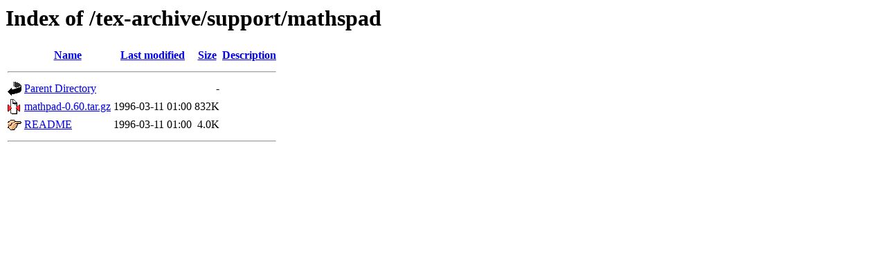

--- FILE ---
content_type: text/html;charset=UTF-8
request_url: https://ctan.crest.fr/tex-archive/support/mathspad/?C=D;O=D
body_size: 457
content:
<!DOCTYPE HTML PUBLIC "-//W3C//DTD HTML 3.2 Final//EN">
<html>
 <head>
  <title>Index of /tex-archive/support/mathspad</title>
 </head>
 <body>
<h1>Index of /tex-archive/support/mathspad</h1>
  <table>
   <tr><th valign="top"><img src="/icons/blank.gif" alt="[ICO]"></th><th><a href="?C=N;O=A">Name</a></th><th><a href="?C=M;O=A">Last modified</a></th><th><a href="?C=S;O=A">Size</a></th><th><a href="?C=D;O=A">Description</a></th></tr>
   <tr><th colspan="5"><hr></th></tr>
<tr><td valign="top"><img src="/icons/back.gif" alt="[PARENTDIR]"></td><td><a href="/tex-archive/support/">Parent Directory</a></td><td>&nbsp;</td><td align="right">  - </td><td>&nbsp;</td></tr>
<tr><td valign="top"><img src="/icons/compressed.gif" alt="[   ]"></td><td><a href="mathpad-0.60.tar.gz">mathpad-0.60.tar.gz</a></td><td align="right">1996-03-11 01:00  </td><td align="right">832K</td><td>&nbsp;</td></tr>
<tr><td valign="top"><img src="/icons/hand.right.gif" alt="[   ]"></td><td><a href="README">README</a></td><td align="right">1996-03-11 01:00  </td><td align="right">4.0K</td><td>&nbsp;</td></tr>
   <tr><th colspan="5"><hr></th></tr>
</table>
</body></html>
